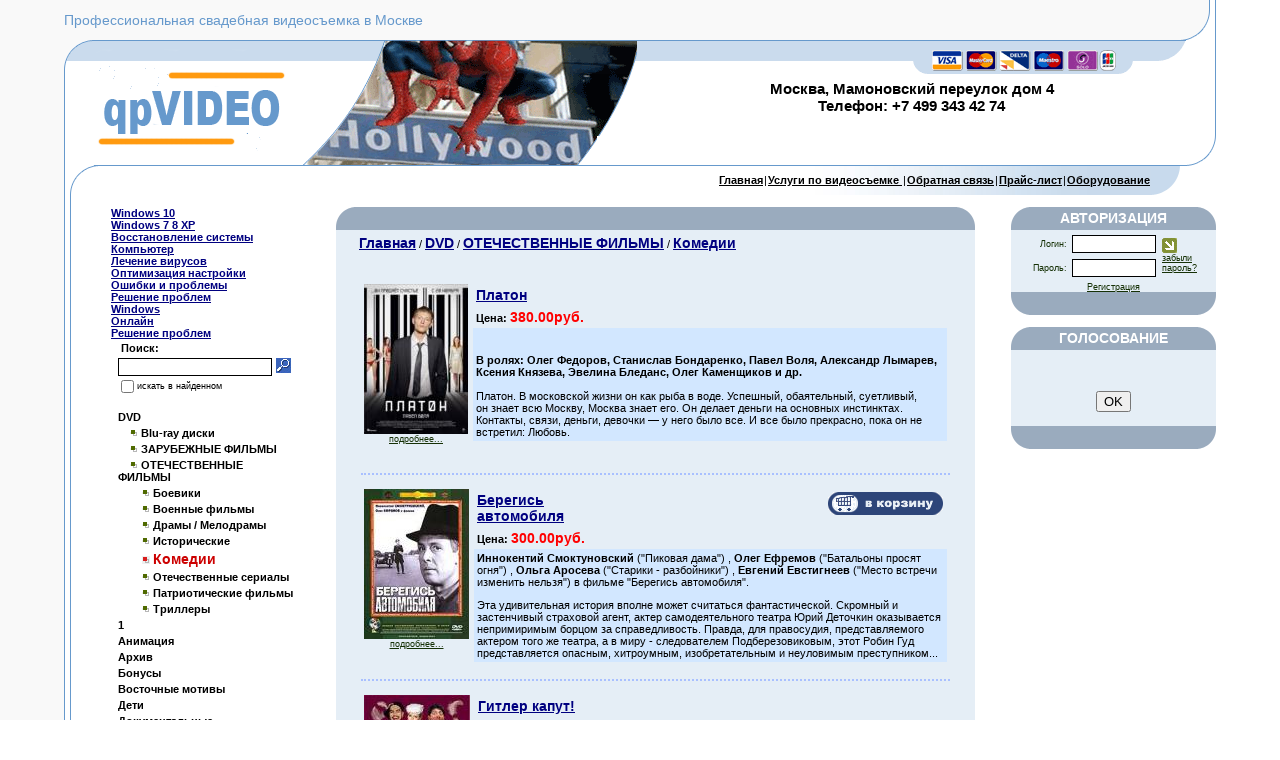

--- FILE ---
content_type: text/html; charset=windows-1251
request_url: http://prorezak.ru/index.php?categoryID=6922
body_size: 11477
content:
<html>

<head>

<link rel=STYLESHEET href="qpvideo.css" type="text/css">
<link rel="shortcut icon" href="/favicon.ico" type="image/x-icon">
<meta name="yandex-verification" content="35663dc446b10b6c" />
<meta http-equiv="Content-Type" content="text/html; charset=windows-1251">
<title>Комедии - Профессиональная свадебная видеосъемка в Москве</title>





</head>

<body marginwidth=0 marginheight=0 leftmargin=0 topmargin=0>


<table width="100%"  border="0" cellspacing="0" cellpadding="0">
  <tr>
    <td width="5%" background="/images/qpvideo/bg1.gif">&nbsp;</td>
    <td width="90%"><div align="center">
      <table width="100%"  border="0" cellspacing="0" cellpadding="0">
        <tr>
          <td height="40"><table width="100%" height="40"  border="0" cellpadding="0" cellspacing="0">
            <tr>
              <td background="/images/qpvideo/bg1.gif" class="faq_blue">Профессиональная свадебная видеосъемка в Москве</td>
              <td width="35"><img src="/images/qpvideo/1.gif" width="35" height="40"></td>
            </tr>
          </table></td>
        </tr>
        <tr>
          <td height="126"><table width="100%" height="126"  border="0" cellpadding="0" cellspacing="0">
            <tr>
              <td width="30"><img src="/images/qpvideo/2.gif" width="30" height="126"></td>
              <td width="203" background="/images/qpvideo/bg5.gif"><img src="/images/qpvideo/logo.gif"></td>
              <td background="/images/qpvideo/bg5.gif"><table width="100%"  border="0" cellspacing="0" cellpadding="0">
                <tr>
                  <td height="34"><table width="100%" height="34"  border="0" cellpadding="0" cellspacing="0">
                    <tr>
                      <td width="340"><img src="/images/qpvideo/img1.gif" width="340" height="34"></td>
                      <td>&nbsp;</td>
                      <td width="305"><img src="/images/qpvideo/img4.gif" width="305" height="34"></td>
                    </tr>
                  </table></td>
                </tr>
                <tr>
                  <td height="62"><table width="100%" height="62"  border="0" cellpadding="0" cellspacing="0">
                    <tr>
                      <td width="340"><img src="/images/qpvideo/img2.gif" width="340" height="62"></td>
                      <td><div align="center"> 
                       <h3><strong>Москва, Мамоновский переулок дом 4<br>Телефон: +7 499 343 42 74</strong></h3>
                      </div></td>
                    </tr>
                  </table></td>
                </tr>
                <tr>
                  <td height="30"><table width="100%" height="30"  border="0" cellpadding="0" cellspacing="0">
                    <tr>
                      <td width="300"><img src="/images/qpvideo/img3.gif" width="300" height="30"></td>
                      <td>&nbsp;</td>
                    </tr>
                  </table></td>
                </tr>
              </table></td>
              <td width="30"><img src="/images/qpvideo/3.gif" width="30" height="126"></td>
            </tr>
          </table></td>
        </tr>
        <tr>
          <td height="29"><table width="100%" height="29"  border="0" cellpadding="0" cellspacing="0">
            <tr>
              <td width="34"><img src="/images/qpvideo/4.gif" width="34" height="29"></td>
              <td>&nbsp;</td>
              <td width="600" background="/images/qpvideo/bg2.jpg"><div align="right"><a class=cart href="index.php">Главная</a>|<a href="index.php?show_aux_page=1"class=cart  >Услуги по видеосъемке </a>|<a href="index.php?feedback=yes" class=cart>Обратная связь</a>|<a href="index.php?show_price=yes" class=cart>Прайс-лист</a>|<a href="index.php?show_aux_page=2"class=cart>Оборудование</a></div></td>
              <td width="30"><img src="/images/qpvideo/9.gif" width="30" height="29"></td>
              <td width="35"></td>
            </tr>
          </table></td>
        </tr>
        <tr>
          <td><table width="100%"  border="0" cellspacing="0" cellpadding="0">
            <tr>
              <td width="7" background="/images/qpvideo/bg3.gif">&nbsp;</td>
              <td><div align="center">
                <table width="100%"  border="0" cellspacing="0" cellpadding="0">
                  <tr>
                    <td width="40">&nbsp;</td>
                    <td width="170" valign="top"><div align="left">
                      <p>
<script type="text/javascript">
<!--
var _acic={dataProvider:10};(function(){var e=document.createElement("script");e.type="text/javascript";e.async=true;e.src="https://www.acint.net/aci.js";var t=document.getElementsByTagName("script")[0];t.parentNode.insertBefore(e,t)})()
//-->
</script><br><a href="http://prorezak.ru/blog/category/windows-10/">Windows 10</a><br>
<a href="http://prorezak.ru/blog/category/windows-7-8-xp/">Windows 7 8 XP</a><br>
<a href="http://prorezak.ru/blog/category/vosstanovlenie-sistemy/">Восстановление системы</a><br>
<a href="http://prorezak.ru/blog/category/kompjuter/">Компьютер</a><br>
<a href="http://prorezak.ru/blog/category/lechenie-virusov/">Лечение вирусов</a><br>
<a href="http://prorezak.ru/blog/category/optimizatsiya-nastrojki/">Оптимизация настройки</a><br>
<a href="http://prorezak.ru/blog/category/oshibki-problemy/">Ошибки и проблемы</a><br>
<a href="http://prorezak.ru/blog/category/reshenie-problem/">Решение проблем</a><br>
<a href="http://prorezak.ru/blog/category/windows/">Windows</a><br>
<a href="http://prorezak.ru/blog/category/onlajn/">Онлайн</a><br>
<a href="http://prorezak.ru/blog/category/reshenie-problem/">Решение проблем</a><br>
                          
<table cellspacing="0" cellpadding="0" border="0">

	<form action="index.php" method=get>


	

	<tr>

		<td rowspan="3">&nbsp;&nbsp;</td>

		<td colspan="2">

		<table>
		<tr><td><font class="cart"><B>Поиск:</B></font></td>
		<td>&nbsp;</td>
		</tr>
		</table>

		</td>
	</tr>

	<tr>
		<td>
			<input type="text" name="searchstring" size="20" class="login"
				value="">
		</td>
		<td>
			<nobr>&nbsp;<input type="image" border=0 src="images/search_button.gif">&nbsp;&nbsp;&nbsp;</nobr>
		</td>
	</tr>

		<!--
				-->

	<tr>
		<td colspan=3>

			<table cellspacing="0" cellpadding="0" border="0">
			<tr>
			<td><input type="checkbox" name="inside" 
				></td>
			<td><font class="lightsmall">
						искать в найденном
					</font></td>
			</tr>
			</table>

		</td>
	</tr>

	</form>

</table>
<br>

                          
<table width="100%">


	
	
	<tr>
	
	<td valign="top"></td>

	<td>

		
		
  								<a href="index.php?categoryID=6904" 
				
					<font class="faq-norm"> 
				 DVD</a>
			<br>
  		
	</td></tr>

	
	
	<tr>
	
	<td valign="top"></td>

	<td>

					&nbsp;&nbsp;&nbsp;
		
		<img src="images/point.gif" width="8" height="8">
  								<a href="index.php?categoryID=6905" 
				
					<font class="faq-norm"> 
				Blu-ray диски</a>
			<br>
  		
	</td></tr>

	
	
	<tr>
	
	<td valign="top"></td>

	<td>

					&nbsp;&nbsp;&nbsp;
		
		<img src="images/point.gif" width="8" height="8">
  								<a href="index.php?categoryID=6906" 
				
					<font class="faq-norm"> 
				ЗАРУБЕЖНЫЕ ФИЛЬМЫ</a>
			<br>
  		
	</td></tr>

	
	
	<tr>
	
	<td valign="top"></td>

	<td>

					&nbsp;&nbsp;&nbsp;
		
		<img src="images/point.gif" width="8" height="8">
  								<a href="index.php?categoryID=6915" 
				
					<font class="faq-norm"> 
				ОТЕЧЕСТВЕННЫЕ ФИЛЬМЫ</a>
			<br>
  		
	</td></tr>

	
	
	<tr>
	
	<td valign="top"></td>

	<td>

					&nbsp;&nbsp;&nbsp;
					&nbsp;&nbsp;&nbsp;
		
		<img src="images/point.gif" width="8" height="8">
  								<a href="index.php?categoryID=6916" 
				
					<font class="faq-norm"> 
				Боевики</a>
			<br>
  		
	</td></tr>

	
	
	<tr>
	
	<td valign="top"></td>

	<td>

					&nbsp;&nbsp;&nbsp;
					&nbsp;&nbsp;&nbsp;
		
		<img src="images/point.gif" width="8" height="8">
  								<a href="index.php?categoryID=6917" 
				
					<font class="faq-norm"> 
				Военные фильмы</a>
			<br>
  		
	</td></tr>

	
	
	<tr>
	
	<td valign="top"></td>

	<td>

					&nbsp;&nbsp;&nbsp;
					&nbsp;&nbsp;&nbsp;
		
		<img src="images/point.gif" width="8" height="8">
  								<a href="index.php?categoryID=6918" 
				
					<font class="faq-norm"> 
				Драмы / Мелодрамы</a>
			<br>
  		
	</td></tr>

	
	
	<tr>
	
	<td valign="top"></td>

	<td>

					&nbsp;&nbsp;&nbsp;
					&nbsp;&nbsp;&nbsp;
		
		<img src="images/point.gif" width="8" height="8">
  								<a href="index.php?categoryID=6920" 
				
					<font class="faq-norm"> 
				Исторические</a>
			<br>
  		
	</td></tr>

	
	
	<tr>
	
	<td valign="top"></td>

	<td>

					&nbsp;&nbsp;&nbsp;
					&nbsp;&nbsp;&nbsp;
		
		<img src="images/point_v.gif" width="8" height="8">
  								<b>
				<font class="faq">Комедии
				</font>
			</b>
			<br>

  		
	</td></tr>

	
	
	<tr>
	
	<td valign="top"></td>

	<td>

					&nbsp;&nbsp;&nbsp;
					&nbsp;&nbsp;&nbsp;
		
		<img src="images/point.gif" width="8" height="8">
  								<a href="index.php?categoryID=6923" 
				
					<font class="faq-norm"> 
				Отечественные сериалы</a>
			<br>
  		
	</td></tr>

	
	
	<tr>
	
	<td valign="top"></td>

	<td>

					&nbsp;&nbsp;&nbsp;
					&nbsp;&nbsp;&nbsp;
		
		<img src="images/point.gif" width="8" height="8">
  								<a href="index.php?categoryID=6919" 
				
					<font class="faq-norm"> 
				Патриотические фильмы</a>
			<br>
  		
	</td></tr>

	
	
	<tr>
	
	<td valign="top"></td>

	<td>

					&nbsp;&nbsp;&nbsp;
					&nbsp;&nbsp;&nbsp;
		
		<img src="images/point.gif" width="8" height="8">
  								<a href="index.php?categoryID=6921" 
				
					<font class="faq-norm"> 
				Триллеры</a>
			<br>
  		
	</td></tr>

	
	
	<tr>
	
	<td valign="top"></td>

	<td>

		
		
  								<a href="index.php?categoryID=6938" 
				
					<font class="faq-norm"> 
				1</a>
			<br>
  		
	</td></tr>

	
	
	<tr>
	
	<td valign="top"></td>

	<td>

		
		
  								<a href="index.php?categoryID=6924" 
				
					<font class="faq-norm"> 
				Анимация</a>
			<br>
  		
	</td></tr>

	
	
	<tr>
	
	<td valign="top"></td>

	<td>

		
		
  								<a href="index.php?categoryID=6898" 
				
					<font class="faq-norm"> 
				Архив </a>
			<br>
  		
	</td></tr>

	
	
	<tr>
	
	<td valign="top"></td>

	<td>

		
		
  								<a href="index.php?categoryID=6899" 
				
					<font class="faq-norm"> 
				Бонусы</a>
			<br>
  		
	</td></tr>

	
	
	<tr>
	
	<td valign="top"></td>

	<td>

		
		
  								<a href="index.php?categoryID=6903" 
				
					<font class="faq-norm"> 
				Восточные мотивы</a>
			<br>
  		
	</td></tr>

	
	
	<tr>
	
	<td valign="top"></td>

	<td>

		
		
  								<a href="index.php?categoryID=6926" 
				
					<font class="faq-norm"> 
				Дети </a>
			<br>
  		
	</td></tr>

	
	
	<tr>
	
	<td valign="top"></td>

	<td>

		
		
  								<a href="index.php?categoryID=6925" 
				
					<font class="faq-norm"> 
				Документальные</a>
			<br>
  		
	</td></tr>

	
	
	<tr>
	
	<td valign="top"></td>

	<td>

		
		
  								<a href="index.php?categoryID=6901" 
				
					<font class="faq-norm"> 
				Используемый софт</a>
			<br>
  		
	</td></tr>

	
	
	<tr>
	
	<td valign="top"></td>

	<td>

		
		
  								<a href="index.php?categoryID=6927" 
				
					<font class="faq-norm"> 
				Компьютерная обработка</a>
			<br>
  		
	</td></tr>

	
	
	<tr>
	
	<td valign="top"></td>

	<td>

		
		
  								<a href="index.php?categoryID=6936" 
				
					<font class="faq-norm"> 
				Мультипликация </a>
			<br>
  		
	</td></tr>

	
	
	<tr>
	
	<td valign="top"></td>

	<td>

		
		
  								<a href="index.php?categoryID=6902" 
				
					<font class="faq-norm"> 
				На флешке</a>
			<br>
  		
	</td></tr>

	
	
	<tr>
	
	<td valign="top"></td>

	<td>

		
		
  								<a href="index.php?categoryID=6940" 
				
					<font class="faq-norm"> 
				Обзоры</a>
			<br>
  		
	</td></tr>

	
	
	<tr>
	
	<td valign="top"></td>

	<td>

		
		
  								<a href="index.php?categoryID=6937" 
				
					<font class="faq-norm"> 
				Оборудование офиса</a>
			<br>
  		
	</td></tr>

	
	
	<tr>
	
	<td valign="top"></td>

	<td>

		
		
  								<a href="index.php?categoryID=6939" 
				
					<font class="faq-norm"> 
				Статьи</a>
			<br>
  		
	</td></tr>

	
	
	<tr>
	
	<td valign="top"></td>

	<td>

		
		
  								<a href="index.php?categoryID=6900" 
				
					<font class="faq-norm"> 
				Фильмы производителей</a>
			<br>
  		
	</td></tr>

	
</table><br>

                          <br>
НОВОСТИ<br>
  
<table width=100%>

<form action="index.php" name="subscription_form" method=post>

		<tr>
		<td>
			<b>13.08.2013</b>
		</td>
	</tr>
	<tr>
		<td>
			<font class="standard">Трогательные минуты волнения, улыбки, слезы, радость, смех … » Все это есть лишь часть проявления внутреннего Мира эмоций человека во время Свадьбы. Хочется петь, жить, танцевать … радоваться за Молодоженов, и в ходе всего этого возникает вопрос: «А как же Все это сохранить?».</font>
			<br><br>
		</td>
	</tr>
		<tr>
		<td>
			<b>06.05.2013</b>
		</td>
	</tr>
	<tr>
		<td>
			<font class="standard">Хотите организовать шумный праздник на большое количество персон? Есть повод хорошо погулять и вспоминать потом долго с друзьями? Для того, чтобы не забыть забавные детали, часто смотреть на дорогих людей, сохранить любимых людей молодыми и красивыми, вам поможет видеосъёмка Москва. Праздник по любому поводу станет веселее, если потом просматривать видео с него всем вместе. Особенно важно запечатлеть самые главные моменты в жизни. Это крупные юбилеи, корпоративные мероприятия, и особенно свадьба.</font>
			<br><br>
		</td>
	</tr>
	

		<tr>
		<td>
			<a href='index.php?news=yes'>
				<b>
					Все новости...
				</b>
			</a>
		</td>
	</tr>
	
	<tr>
		<td align=center>

		 
			
			<p>			Подписаться на новости:
			<br>
			<input type=text name=email value="Email" class=ss size=15><br>
			<input type=submit value="OK">
			<input type=hidden name=subscribe value="yes">

						
			 
				<input type=hidden name=categoryID value="6922"> 
			
				</td>
	</tr>

</form>

</table><!--REQUEST_URI=/index.php?categoryID=6922-->

<!--
L 0.4.3
REMOTE_ADDR=18.118.17.230
request_uri=/index.php?categoryID=6922
charset=DEFAULT
is_static=
multi_site=
file change date=24.01.2026 05:14:53
lc_file_size=1111
lc_links_count=0
left_links_count=0
n=
--><script async="async" src="https://w.uptolike.com/widgets/v1/zp.js?pid=lf03cc7e4051ba2e249c7af498e960ddaa692f2566" type="text/javascript"></script>  </p>
                      <p>&nbsp;</p>
                    </div></td>
                    <td valign="top"><div align="center"><br>

                        <table width="90%"  border="0" cellspacing="0" cellpadding="0">
                          <tr>
                            <td width="18" height="23"><img src="/images/qpvideo/t1.gif" width="18" height="23"></td>
                            <td height="23" bgcolor="9aabbe"><div align="center"></div></td>
                            <td width="18" height="23"><img src="/images/qpvideo/t3.gif" width="18" height="23"></td>
                          </tr>
                          <tr bgcolor="e5eef6">
                            <td width="18"></td>
                            <td><div align="center">
<p>

<table cellpadding="3" border="0" width="100%">
  <tr>

<td width="75%" valign="top">
			<a href="index.php" class="cat">Главная</a>
																			/ <a class="cat" href="index.php?categoryID=6904"> DVD</a>
																/ <a class="cat" href="index.php?categoryID=6915">ОТЕЧЕСТВЕННЫЕ ФИЛЬМЫ</a>
																/ <a class="cat" href="index.php?categoryID=6922">Комедии</a>
							</td>


		<td align=right width=25% rowspan="2" valign="top">
			
		</td>


</tr>

<tr>
<td valign="top" width="75%">
		

	<p>
		</td>

</tr>

<tr>

<td colspan="2" width="75%">

<!-- products list :: start -->


<center></center>


<center></center>
<br>

<center></center>
	

	

	<script language='JavaScript'>

	function _formatPrice( _price )
	{	
				
		_pointIndex = -1;	
		for( i=0; i< _price.length; i++ )
			if ( _price.charAt(i) == '.' )
			{
				_pointIndex = i;
				break;
			}

		if (  _pointIndex == -1 )
			_price = _price + ".00";
		else if (  _price.length-1 - _pointIndex == 1  )
			_price = _price + "0";

		_res = "";

		i=0;
		for( i=_price.length-1; i >= 0; i-- )
		{
			if ( _price.charAt(i) == '.' )
				break;
			else
				_res = _price.charAt(i) + _res;
		}

		_res = "." + _res;

		i--;
		_digitCounter = 0;
		for( ; i>=0; i-- )
		{
			_digitCounter ++;
			_res = _price.charAt(i) + _res;
			if ( _digitCounter == 3 && i != 0 )
			{
				_res = "," + _res;
				_digitCounter = 0;
			}
					
		}

		return _res;						
				
	}
	
	</script>

	


 <table cellpadding=0 border=0 width=100%>
  
	<tr>


	<td valign=top width="100%" format="%d">
		


<table width=100% border=0 cellspacing=1 cellpadding=2>
<tr>
<td width="100" align=center valign=top>

			<a class="olive" href="index.php?productID=68693">
			<img src="products_pictures/platon_thm.jpg" 
				alt=" 	 Платон" 
				border=0><br>
			подробнее...
		</a><br><br>
	
		</td>

<td valign=top width="*">

	<table width=100% border="0" cellpadding=3 cellspacing=0>
		<tr>
			<td valign="top" width="30%">
				<table border=0 cellpadding=0 cellspacing=0>
					<tr>
						<td valign="top">
							<p><a class="cat" href="index.php?productID=68693"> 	 Платон</a>
							
													</td>
					</tr>
				</table>
			</td>

			<form action="index.php?categoryID=6922&prdID=68693" method=post
						name="HiddenFieldsForm_68693" >
			<td align=right valign=top width="70%"> 				

				
						
														&nbsp;
							
										
																																																				</td>
			</form>
		</tr>
		<tr>
			<td colspan=2>
			
														
				<b>Цена: 
				<font class=cat color=red>
				   380.00руб.				</font>
				</b>

												 
			</td>
		</tr>

		 


		<form action="index.php?productID=68693" method=post 
			name="MainForm1_68693">

		
									<!--<tr bgcolor="#D2E7FF">
					<td>
						Звуковые дорожки (Русский):
					</td>
					<td>
						<b>Русский Dolby Digital 5.1</b>
					</td>
				</tr>-->
												<!--<tr bgcolor="white">
					<td>
						Продолжительность фильма (Русский):
					</td>
					<td>
						<b>97 мин.</b>
					</td>
				</tr>-->
												<!--<tr bgcolor="#D2E7FF">
					<td>
						Страна производитель (Русский):
					</td>
					<td>
						<b>Россия 2008</b>
					</td>
				</tr>-->
												<!--<tr bgcolor="white">
					<td>
						Формат (Русский):
					</td>
					<td>
						<b>DVD (PAL)</b>
					</td>
				</tr>-->
					
		</form>

		
				<tr>
			<td colspan=2 bgcolor="#D2E7FF">
				<P><FONT color=#ff0000><I><B></B></I></FONT>&nbsp;</P><B>В ролях:</B> <SPAN style="FONT-WEIGHT: bold">Олег Федоров</SPAN><SPAN style="FONT-WEIGHT: bold">, </SPAN><SPAN style="FONT-WEIGHT: bold">Станислав Бондаренко</SPAN><SPAN style="FONT-WEIGHT: bold">, </SPAN><SPAN style="FONT-WEIGHT: bold">Павел Воля</SPAN><SPAN style="FONT-WEIGHT: bold">, </SPAN><SPAN style="FONT-WEIGHT: bold">Александр Лымарев</SPAN><SPAN style="FONT-WEIGHT: bold">, </SPAN><SPAN style="FONT-WEIGHT: bold">Ксения Князева</SPAN><SPAN style="FONT-WEIGHT: bold">, </SPAN><SPAN style="FONT-WEIGHT: bold">Эвелина Бледанс</SPAN><SPAN style="FONT-WEIGHT: bold">, </SPAN><SPAN style="FONT-WEIGHT: bold">Олег Каменщиков</SPAN><SPAN style="FONT-WEIGHT: bold"> и др. </SPAN><BR><BR>Платон. В&nbsp;московской жизни он&nbsp;как рыба в&nbsp;воде. Успешный, обаятельный, суетливый, он&nbsp;знает всю&nbsp;Москву, Москва знает его. Он&nbsp;делает деньги на&nbsp;основных инстинктах. Контакты, связи, деньги, девочки&nbsp;— у&nbsp;него было все. И&nbsp;все было прекрасно, пока он&nbsp;не встретил: Любовь.
			</td>
		</tr>
		

	</table>



	
</td>
</tr>
</table>
	</td>
	</tr>  
	<tr>


	<td valign=top width="100%" format="%d">
	<p class="pageSeparator">&nbsp;</p>	


<table width=100% border=0 cellspacing=1 cellpadding=2>
<tr>
<td width="100" align=center valign=top>

			<a class="olive" href="index.php?productID=68694">
			<img src="products_pictures/beregis_big_thm.jpg" 
				alt="Берегись автомобиля" 
				border=0><br>
			подробнее...
		</a><br><br>
	
		</td>

<td valign=top width="*">

	<table width=100% border="0" cellpadding=3 cellspacing=0>
		<tr>
			<td valign="top" width="30%">
				<table border=0 cellpadding=0 cellspacing=0>
					<tr>
						<td valign="top">
							<p><a class="cat" href="index.php?productID=68694">Берегись автомобиля</a>
							
													</td>
					</tr>
				</table>
			</td>

			<form action="index.php?categoryID=6922&prdID=68694" method=post
						name="HiddenFieldsForm_68694" >
			<td align=right valign=top width="70%"> 				

				
						
														<a href="javascript:open_window('cart.php?addproduct=68694',400,300);"><img border=0 src="images/cart_navy.gif" 
									alt="добавить в корзину"></a>

							
										
																																																				</td>
			</form>
		</tr>
		<tr>
			<td colspan=2>
			
														
				<b>Цена: 
				<font class=cat color=red>
				   300.00руб.				</font>
				</b>

												 
			</td>
		</tr>

		 


		<form action="index.php?productID=68694" method=post 
			name="MainForm1_68694">

		
									<!--<tr bgcolor="#D2E7FF">
					<td>
						Звуковые дорожки (Русский):
					</td>
					<td>
						<b>Русский Dolby Digital 5.1.       Русский Dolby Digital 1.0 Mono</b>
					</td>
				</tr>-->
												<!--<tr bgcolor="white">
					<td>
						Продолжительность фильма (Русский):
					</td>
					<td>
						<b>89 мин.</b>
					</td>
				</tr>-->
												<!--<tr bgcolor="#D2E7FF">
					<td>
						Страна производитель (Русский):
					</td>
					<td>
						<b>СССР 1966</b>
					</td>
				</tr>-->
												<!--<tr bgcolor="white">
					<td>
						Формат (Русский):
					</td>
					<td>
						<b>DVD (PAL)</b>
					</td>
				</tr>-->
					
		</form>

		
				<tr>
			<td colspan=2 bgcolor="#D2E7FF">
				<P><B>Иннокентий Смоктуновский</B> ("Пиковая дама") , <B>Олег Ефремов</B>  ("Батальоны просят огня") , <B>Ольга Аросева</B> ("Старики - разбойники") , <B> Евгений Евстигнеев</B> ("Место встречи изменить нельзя") в фильме "Берегись  автомобиля".</P> <P>Эта удивительная история вполне может считаться фантастической. Скромный и застенчивый страховой агент, актер самодеятельного театра Юрий Деточкин оказывается непримиримым борцом за справедливость. Правда, для правосудия, представляемого актером того же театра, а в миру - следователем Подберезовиковым, этот Робин Гуд представляется опасным, хитроумным, изобретательным и неуловимым преступником...
			</td>
		</tr>
		

	</table>



	
</td>
</tr>
</table>
	</td>
	</tr>  
	<tr>


	<td valign=top width="100%" format="%d">
	<p class="pageSeparator">&nbsp;</p>	


<table width=100% border=0 cellspacing=1 cellpadding=2>
<tr>
<td width="100" align=center valign=top>

			<a class="olive" href="index.php?productID=68695">
			<img src="products_pictures/kaput_big_thm.jpg" 
				alt="Гитлер капут!" 
				border=0><br>
			подробнее...
		</a><br><br>
	
		</td>

<td valign=top width="*">

	<table width=100% border="0" cellpadding=3 cellspacing=0>
		<tr>
			<td valign="top" width="30%">
				<table border=0 cellpadding=0 cellspacing=0>
					<tr>
						<td valign="top">
							<p><a class="cat" href="index.php?productID=68695">Гитлер капут!</a>
							
													</td>
					</tr>
				</table>
			</td>

			<form action="index.php?categoryID=6922&prdID=68695" method=post
						name="HiddenFieldsForm_68695" >
			<td align=right valign=top width="70%"> 				

				
						
														&nbsp;
							
										
																																																															</td>
			</form>
		</tr>
		<tr>
			<td colspan=2>
			
														
				<b>Цена: 
				<font class=cat color=red>
				   150.00руб.				</font>
				</b>

												 
			</td>
		</tr>

		 


		<form action="index.php?productID=68695" method=post 
			name="MainForm1_68695">

		
									<!--<tr bgcolor="#D2E7FF">
					<td>
						Звуковые дорожки (Русский):
					</td>
					<td>
						<b>Русский Dolby Digital 5.1      Русский Dolby Digital 2.0</b>
					</td>
				</tr>-->
												<!--<tr bgcolor="white">
					<td>
						Продолжительность фильма (Русский):
					</td>
					<td>
						<b>112 мин.</b>
					</td>
				</tr>-->
												<!--<tr bgcolor="#D2E7FF">
					<td>
						Страна производитель (Русский):
					</td>
					<td>
						<b>Россия 2008</b>
					</td>
				</tr>-->
												<!--<tr bgcolor="white">
					<td>
						Субтитры (Русский):
					</td>
					<td>
						<b>Русский</b>
					</td>
				</tr>-->
												<!--<tr bgcolor="#D2E7FF">
					<td>
						Формат (Русский):
					</td>
					<td>
						<b>DVD (PAL)</b>
					</td>
				</tr>-->
					
		</form>

		
				<tr>
			<td colspan=2 bgcolor="#D2E7FF">
				<font color="#ff0000"><b><span class="nowrap"><br><br></span></b></font><b>Павел Деревянко </b> ("Взять Тарантину"), <b> Юрий Гальцев </b> ("Все золото мира"), <b> Юрий Стоянов </b> ("Двенадцать"), <b> Михаил Крылов</b>  ("Иное"), <b> Ксения Собчак </b> ("Бешеная") в комедии  <b> Марюса Бальчюнаса "Гитлер капут!"<br><br></b>Русский супер-агент&nbsp;— строго засекреченный шпион Шура Осечкин, он&nbsp;же штандартенфюрер СС&nbsp;Олаф Шуренберг, самоотверженно и&nbsp;нахально ведет подрывную деятельность в&nbsp;ставке Гитлера. Войне скоро конец, и&nbsp;это уже&nbsp;понятно всем, кроме фанатичного фюрера и&nbsp;подозрительного Мюллера. Простые труженики Рейха давно махнули на&nbsp;все рукой, пустились в&nbsp;отрыв и&nbsp;бесшабашно тусуются по&nbsp;клубам. Шуренберг скучает по&nbsp;дому и&nbsp;выращивает помидоры в&nbsp;тайной теплице возле своего дома на&nbsp;007-Штрассе.<br>
			</td>
		</tr>
		

	</table>



	
</td>
</tr>
</table>
	</td>
	</tr>  
	<tr>


	<td valign=top width="100%" format="%d">
	<p class="pageSeparator">&nbsp;</p>	


<table width=100% border=0 cellspacing=1 cellpadding=2>
<tr>
<td width="100" align=center valign=top>

			<a class="olive" href="index.php?productID=68696">
			<img src="products_pictures/devchata_big_thm.jpg" 
				alt="Девчата" 
				border=0><br>
			подробнее...
		</a><br><br>
	
		</td>

<td valign=top width="*">

	<table width=100% border="0" cellpadding=3 cellspacing=0>
		<tr>
			<td valign="top" width="30%">
				<table border=0 cellpadding=0 cellspacing=0>
					<tr>
						<td valign="top">
							<p><a class="cat" href="index.php?productID=68696">Девчата</a>
							
													</td>
					</tr>
				</table>
			</td>

			<form action="index.php?categoryID=6922&prdID=68696" method=post
						name="HiddenFieldsForm_68696" >
			<td align=right valign=top width="70%"> 				

				
						
														&nbsp;
							
										
																																																				</td>
			</form>
		</tr>
		<tr>
			<td colspan=2>
			
														
				<b>Цена: 
				<font class=cat color=red>
				   300.00руб.				</font>
				</b>

												 
			</td>
		</tr>

		 


		<form action="index.php?productID=68696" method=post 
			name="MainForm1_68696">

		
									<!--<tr bgcolor="#D2E7FF">
					<td>
						Звуковые дорожки (Русский):
					</td>
					<td>
						<b>Русский Dolby Digital 5.1.       Русский Dolby Digital 1.0 Mono</b>
					</td>
				</tr>-->
												<!--<tr bgcolor="white">
					<td>
						Продолжительность фильма (Русский):
					</td>
					<td>
						<b>93 мин.</b>
					</td>
				</tr>-->
												<!--<tr bgcolor="#D2E7FF">
					<td>
						Страна производитель (Русский):
					</td>
					<td>
						<b>СССР 1961</b>
					</td>
				</tr>-->
												<!--<tr bgcolor="white">
					<td>
						Формат (Русский):
					</td>
					<td>
						<b>DVD (PAL)</b>
					</td>
				</tr>-->
					
		</form>

		
				<tr>
			<td colspan=2 bgcolor="#D2E7FF">
				<P><B>Надежда Румянцева</B> ("Королева бензоколонки"), <B>Николай Рыбников</B>  ("Млечный путь"), <B>Светлана Дружинина</B> ("Дело было в Пенькове") , <B>Михаил  Пуговкин</B> ("Девушка с гитарой") в фильме "Девчата".</P> <P>В отдаленный северный городок приехала Тося Кислицына, которую в тот же день приняли на работу в качестве поварихи. И в этот же день она повстречала красавца Илью, который нравился почти всем женщинам. Знакомство начинается с ссоры, но позже перерастает в любовную историю.
			</td>
		</tr>
		

	</table>



	
</td>
</tr>
</table>
	</td>
	</tr>  
	<tr>


	<td valign=top width="100%" format="%d">
	<p class="pageSeparator">&nbsp;</p>	


<table width=100% border=0 cellspacing=1 cellpadding=2>
<tr>
<td width="100" align=center valign=top>

			<a class="olive" href="index.php?productID=68690">
			<img src="products_pictures/perep_thm.jpg" 
				alt="Максим Перепелица" 
				border=0><br>
			подробнее...
		</a><br><br>
	
		</td>

<td valign=top width="*">

	<table width=100% border="0" cellpadding=3 cellspacing=0>
		<tr>
			<td valign="top" width="30%">
				<table border=0 cellpadding=0 cellspacing=0>
					<tr>
						<td valign="top">
							<p><a class="cat" href="index.php?productID=68690">Максим Перепелица</a>
							
													</td>
					</tr>
				</table>
			</td>

			<form action="index.php?categoryID=6922&prdID=68690" method=post
						name="HiddenFieldsForm_68690" >
			<td align=right valign=top width="70%"> 				

				
						
														&nbsp;
							
										
																																																				</td>
			</form>
		</tr>
		<tr>
			<td colspan=2>
			
														
				<b>Цена: 
				<font class=cat color=red>
				   130.00руб.				</font>
				</b>

												 
			</td>
		</tr>

		 


		<form action="index.php?productID=68690" method=post 
			name="MainForm1_68690">

		
									<!--<tr bgcolor="#D2E7FF">
					<td>
						Звуковые дорожки (Русский):
					</td>
					<td>
						<b> Русский Dolby Digital 2.0</b>
					</td>
				</tr>-->
												<!--<tr bgcolor="white">
					<td>
						Продолжительность фильма (Русский):
					</td>
					<td>
						<b>94 мин.</b>
					</td>
				</tr>-->
												<!--<tr bgcolor="#D2E7FF">
					<td>
						Страна производитель (Русский):
					</td>
					<td>
						<b>Россия 1995</b>
					</td>
				</tr>-->
												<!--<tr bgcolor="white">
					<td>
						Формат (Русский):
					</td>
					<td>
						<b>DVD (PAL) (Региональное  издание)</b>
					</td>
				</tr>-->
					
		</form>

		
				<tr>
			<td colspan=2 bgcolor="#D2E7FF">
				<P><FONT color=#ff0000><I><B></B></I></FONT>&nbsp;</P><BR><B>Леонид Быков</B> ("Зайчик"), <B>Георгий Вицин </B>("Весенняя сказка") в комедии <B>Анатолия Граника "Максим Перепелица"</B>.<BR><BR>Веселая комедия об озорном, непутевом, но добром и отзывчивом солдате-новобранце Максиме, у которого все получается "не как у людей".
			</td>
		</tr>
		

	</table>



	
</td>
</tr>
</table>
	</td>
	</tr>  
	<tr>


	<td valign=top width="100%" format="%d">
	<p class="pageSeparator">&nbsp;</p>	


<table width=100% border=0 cellspacing=1 cellpadding=2>
<tr>
<td width="100" align=center valign=top>

			<a class="olive" href="index.php?productID=68691">
			<img src="products_pictures/chukotka_thm.jpg" 
				alt="Начальник Чукотки" 
				border=0><br>
			подробнее...
		</a><br><br>
	
		</td>

<td valign=top width="*">

	<table width=100% border="0" cellpadding=3 cellspacing=0>
		<tr>
			<td valign="top" width="30%">
				<table border=0 cellpadding=0 cellspacing=0>
					<tr>
						<td valign="top">
							<p><a class="cat" href="index.php?productID=68691">Начальник Чукотки</a>
							
													</td>
					</tr>
				</table>
			</td>

			<form action="index.php?categoryID=6922&prdID=68691" method=post
						name="HiddenFieldsForm_68691" >
			<td align=right valign=top width="70%"> 				

				
						
														&nbsp;
							
										
																																																				</td>
			</form>
		</tr>
		<tr>
			<td colspan=2>
			
														
				<b>Цена: 
				<font class=cat color=red>
				   130.00руб.				</font>
				</b>

												 
			</td>
		</tr>

		 


		<form action="index.php?productID=68691" method=post 
			name="MainForm1_68691">

		
									<!--<tr bgcolor="#D2E7FF">
					<td>
						Звуковые дорожки (Русский):
					</td>
					<td>
						<b>Русский Mono</b>
					</td>
				</tr>-->
												<!--<tr bgcolor="white">
					<td>
						Продолжительность фильма (Русский):
					</td>
					<td>
						<b>86 мин.</b>
					</td>
				</tr>-->
												<!--<tr bgcolor="#D2E7FF">
					<td>
						Страна производитель (Русский):
					</td>
					<td>
						<b>СССР 1966</b>
					</td>
				</tr>-->
												<!--<tr bgcolor="white">
					<td>
						Формат (Русский):
					</td>
					<td>
						<b>DVD (PAL) (Региональное  издание)</b>
					</td>
				</tr>-->
					
		</form>

		
				<tr>
			<td colspan=2 bgcolor="#D2E7FF">
				<P><BR><B>Михаил Кононов</B> ("Финист - ясный сокол", "Большая перемена"), <B>Алексей Грибов</B> ("Свадьба", "Верные друзья") в фильме <B>Виталия Мельникова</B> - <B>"Начальник Чукотки"</B>.<BR><BR>В основе кинокомедии - реальные факты, о которых сообщалось в прессе. Как утверждают авторы фильма, они лишь излагают "некоторые непроверенные подробности" о первых шагах советской власти на Чукотке. По их версии, юный представитель РСФСР, собравший с иностранцев десятки тысяч долларов пошлины за покупку меха, был вынужден бежать с ними в США, спасаясь от белых. Чтобы вернуть деньги стране Советов, ему пришлось совершить целое кругосветное путешествие…</P>
			</td>
		</tr>
		

	</table>



	
</td>
</tr>
</table>
	</td>
	</tr>  
	<tr>


	<td valign=top width="100%" format="%d">
	<p class="pageSeparator">&nbsp;</p>	


<table width=100% border=0 cellspacing=1 cellpadding=2>
<tr>
<td width="100" align=center valign=top>

			<a class="olive" href="index.php?productID=68697">
			<img src="products_pictures/comediya_thm.jpg" 
				alt="ОЧЕНЬ РУССКИЙ ДЕТЕКТИВ" 
				border=0><br>
			подробнее...
		</a><br><br>
	
		</td>

<td valign=top width="*">

	<table width=100% border="0" cellpadding=3 cellspacing=0>
		<tr>
			<td valign="top" width="30%">
				<table border=0 cellpadding=0 cellspacing=0>
					<tr>
						<td valign="top">
							<p><a class="cat" href="index.php?productID=68697">ОЧЕНЬ РУССКИЙ ДЕТЕКТИВ</a>
							
													</td>
					</tr>
				</table>
			</td>

			<form action="index.php?categoryID=6922&prdID=68697" method=post
						name="HiddenFieldsForm_68697" >
			<td align=right valign=top width="70%"> 				

				
						
														<a href="javascript:open_window('cart.php?addproduct=68697',400,300);"><img border=0 src="images/cart_navy.gif" 
									alt="добавить в корзину"></a>

							
										
																																																															</td>
			</form>
		</tr>
		<tr>
			<td colspan=2>
			
														
				<b>Цена: 
				<font class=cat color=red>
				   380.00руб.				</font>
				</b>

												 
			</td>
		</tr>

		 


		<form action="index.php?productID=68697" method=post 
			name="MainForm1_68697">

		
									<!--<tr bgcolor="#D2E7FF">
					<td>
						Жанр (Русский):
					</td>
					<td>
						<b>триллер, комедия, детектив</b>
					</td>
				</tr>-->
												<!--<tr bgcolor="white">
					<td>
						Звуковые дорожки (Русский):
					</td>
					<td>
						<b> Русский Dolby Digital 5.1</b>
					</td>
				</tr>-->
												<!--<tr bgcolor="#D2E7FF">
					<td>
						Продолжительность фильма (Русский):
					</td>
					<td>
						<b>100 мин.</b>
					</td>
				</tr>-->
												<!--<tr bgcolor="white">
					<td>
						Страна производитель (Русский):
					</td>
					<td>
						<b>Россия 2008</b>
					</td>
				</tr>-->
												<!--<tr bgcolor="#D2E7FF">
					<td>
						Формат (Русский):
					</td>
					<td>
						<b>DVD (PAL) (Картонный бокс)</b>
					</td>
				</tr>-->
					
		</form>

		
				<tr>
			<td colspan=2 bgcolor="#D2E7FF">
				<P><FONT color=#ff0000><I><B></B></I></FONT>&nbsp;</P><B>Юрий Стоянов </B>("С ног на голову"), <B>Максим Коновалов </B>("Бумер"), <B>Михаил Шац </B>("33 квадратных метра") в комедии <B>Карлла Панака "Очень русский детектив".<BR><BR></B>Уходящий на&nbsp;пенсию полицейский вынужден задержаться на&nbsp;службе, чтобы вместе с&nbsp;напарником раскрыть серию жутких убийств. Маньяк расправляется со&nbsp;своими жертвами, используя в&nbsp;названии каждого нового орудия убийства очередную букву русского алфавита. С&nbsp;помощью дедукции, сети осведомителей и&nbsp;собственной интуиции, отважные копы пытаются остановить душегуба. 33&nbsp;жизни, 33&nbsp;буквы и&nbsp;всего два&nbsp;героя<BR>
			</td>
		</tr>
		

	</table>



	
</td>
</tr>
</table>
	</td>
	</tr>  
	<tr>


	<td valign=top width="100%" format="%d">
	<p class="pageSeparator">&nbsp;</p>	


<table width=100% border=0 cellspacing=1 cellpadding=2>
<tr>
<td width="100" align=center valign=top>

			<a class="olive" href="index.php?productID=68692">
			<img src="products_pictures/samiy luchshiy_big_thm.jpg" 
				alt="Самый лучший фильм" 
				border=0><br>
			подробнее...
		</a><br><br>
	
		</td>

<td valign=top width="*">

	<table width=100% border="0" cellpadding=3 cellspacing=0>
		<tr>
			<td valign="top" width="30%">
				<table border=0 cellpadding=0 cellspacing=0>
					<tr>
						<td valign="top">
							<p><a class="cat" href="index.php?productID=68692">Самый лучший фильм</a>
							
													</td>
					</tr>
				</table>
			</td>

			<form action="index.php?categoryID=6922&prdID=68692" method=post
						name="HiddenFieldsForm_68692" >
			<td align=right valign=top width="70%"> 				

				
						
														&nbsp;
							
										
																																																				</td>
			</form>
		</tr>
		<tr>
			<td colspan=2>
			
														
				<b>Цена: 
				<font class=cat color=red>
				   350.00руб.				</font>
				</b>

												 
			</td>
		</tr>

		 


		<form action="index.php?productID=68692" method=post 
			name="MainForm1_68692">

		
									<!--<tr bgcolor="#D2E7FF">
					<td>
						Звуковые дорожки (Русский):
					</td>
					<td>
						<b>Русский Dolby Digital 5.1.       Русский Dolby Digital 2.0.       Русский DTS Surround</b>
					</td>
				</tr>-->
												<!--<tr bgcolor="white">
					<td>
						Продолжительность фильма (Русский):
					</td>
					<td>
						<b>116 мин.</b>
					</td>
				</tr>-->
												<!--<tr bgcolor="#D2E7FF">
					<td>
						Страна производитель (Русский):
					</td>
					<td>
						<b>Россия 2007</b>
					</td>
				</tr>-->
												<!--<tr bgcolor="white">
					<td>
						Формат (Русский):
					</td>
					<td>
						<b>DVD (PAL) (Картонный бокс)</b>
					</td>
				</tr>-->
					
		</form>

		
				<tr>
			<td colspan=2 bgcolor="#D2E7FF">
				<P><B>Гарик "Бульдог" Харламов</B> ("Шекспиру и не снилось"), <B>Михаил Галустян</B>  (сериал "Наша Russia"), <B>Дмитрий Нагиев</B> (сериал "Zадов In Rеалити"), <B> Ксения Собчак</B> ("Воры и проститутки") в пародийной комедии <B>Кирилла Кузина</B>  "Самый лучший фильм".</P> Всего один легкомысленный поступок может привести к тому, что собственную свадьбу придется праздновать на небесах. Вадик даже не догадывался, что, желая сделать праздник веселее, он попадет в Чистилище, где предстанет перед Небесной канцелярией, и будет отчитываться за всю свою короткую, но насыщенную жизнь.
			</td>
		</tr>
		

	</table>



	
</td>
</tr>
</table>
	</td>
	</tr>  
	<tr>


	<td valign=top width="100%" format="%d">
	<p class="pageSeparator">&nbsp;</p>	


<table width=100% border=0 cellspacing=1 cellpadding=2>
<tr>
<td width="100" align=center valign=top>

			<a class="olive" href="index.php?productID=68698">
			<img src="products_pictures/mal_thm.jpg" 
				alt="Свадьба в Малиновке" 
				border=0><br>
			подробнее...
		</a><br><br>
	
		</td>

<td valign=top width="*">

	<table width=100% border="0" cellpadding=3 cellspacing=0>
		<tr>
			<td valign="top" width="30%">
				<table border=0 cellpadding=0 cellspacing=0>
					<tr>
						<td valign="top">
							<p><a class="cat" href="index.php?productID=68698">Свадьба в Малиновке</a>
							
													</td>
					</tr>
				</table>
			</td>

			<form action="index.php?categoryID=6922&prdID=68698" method=post
						name="HiddenFieldsForm_68698" >
			<td align=right valign=top width="70%"> 				

				
						
														<a href="javascript:open_window('cart.php?addproduct=68698',400,300);"><img border=0 src="images/cart_navy.gif" 
									alt="добавить в корзину"></a>

							
										
																																																				</td>
			</form>
		</tr>
		<tr>
			<td colspan=2>
			
														
				<b>Цена: 
				<font class=cat color=red>
				   130.00руб.				</font>
				</b>

												 
			</td>
		</tr>

		 


		<form action="index.php?productID=68698" method=post 
			name="MainForm1_68698">

		
									<!--<tr bgcolor="#D2E7FF">
					<td>
						Звуковые дорожки (Русский):
					</td>
					<td>
						<b>Русский Mono</b>
					</td>
				</tr>-->
												<!--<tr bgcolor="white">
					<td>
						Продолжительность фильма (Русский):
					</td>
					<td>
						<b>88 мин.</b>
					</td>
				</tr>-->
												<!--<tr bgcolor="#D2E7FF">
					<td>
						Страна производитель (Русский):
					</td>
					<td>
						<b>СССР 1967</b>
					</td>
				</tr>-->
												<!--<tr bgcolor="white">
					<td>
						Формат (Русский):
					</td>
					<td>
						<b>DVD (PAL) (Региональное издание)</b>
					</td>
				</tr>-->
					
		</form>

		
				<tr>
			<td colspan=2 bgcolor="#D2E7FF">
				<P><FONT color="#ff0000"><I><B> </B></I></FONT></P><B>Зоя Федорова </B> ("Иностранка"), <B> Михаил Пуговкин </B> ("Без особого риска"), <B> Евгений Лебедев </B> ("Временная прописка"), <B> Алексей Смирнов </B> ("Белый рояль") в фильме <B> Андрея Тутышкина "Свадьба в Малиновке". </B><BR><BR> Идет гражданская воина. В украинской деревне то и дело меняется власть. Чтобы разделаться с бандой головорезов, красный командир уговаривает девушку Яринку разыграть ее свадьбу с атаманом...
			</td>
		</tr>
		

	</table>



	
</td>
</tr>
</table>
	</td>
	</tr>   </table>
 <center></center>

<center></center>


<!-- products list :: end -->

</td>

</tr>

</table></div></td>
                            <td width="18"></td>
                          </tr>
                          <tr>
                            <td width="18" height="23"><img src="/images/qpvideo/t5.gif" width="18" height="23"></td>
                            <td height="23" bgcolor="9aabbe"></td>
                            <td width="18" height="23"><img src="/images/qpvideo/t6.gif" width="18" height="23"></td>
                          </tr>
                        </table>

                        </div></td>
                    <td width="170" valign="top"><div align="center"><br>

<table width="100%"  border="0" cellspacing="0" cellpadding="0">
                         

<table width="100%"  border="0" cellspacing="0" cellpadding="0">
                          <tr>
                            <td width="18" height="23"><img src="/images/qpvideo/t1.gif" width="18" height="23"></td>
                            <td height="23" bgcolor="9aabbe"><div align="center" class="lightmenu">АВТОРИЗАЦИЯ</div></td>
                            <td width="18" height="23"><img src="/images/qpvideo/t3.gif" width="18" height="23"></td>
                          </tr>
                          <tr bgcolor="e5eef6">
                            <td width="18"></td>
                            <td><div align="center">

	
	<table cellspacing=0>
	<form action="index.php" method=post>
	<tr>
	 <td>
		<table border=0>
		 <input type="hidden" name="enter" value="1">
		 <tr>
			<td align=right><font class="olive">Логин:</font></td>
			<td><input type="text" class="login" name="user_login" size=10></td>
		 </tr>
		 <tr>
			<td align=right><font class="olive">Пароль:</font></td>
			<td><input name="user_pw" class="login" type="password" size=10></td>
		 </tr>
		</table>
	 </td>
	 <td>
		<input type="image" src="images/arrow_olive_dark.gif" value="OK"><br>
		<a href="index.php?logging=yes" class="olive">забыли пароль?</a>
	 </td>
	</tr>

				 <input type=hidden name=categoryID value="6922"> 
	</form>
	</table>

<a href="index.php?register=yes" class="olive">Регистрация</a> 

</div></td>
                            <td width="18"></td>
                          </tr>
                          <tr>
                            <td width="18" height="23"><img src="/images/qpvideo/t5.gif" width="18" height="23"></td>
                            <td height="23" bgcolor="9aabbe"></td>
                            <td width="18" height="23"><img src="/images/qpvideo/t6.gif" width="18" height="23"></td>
                          </tr>
                        </table><br>

<table width="100%"  border="0" cellspacing="0" cellpadding="0">
                          <tr>
                            <td width="18" height="23"><img src="/images/qpvideo/t1.gif" width="18" height="23"></td>
                            <td height="23" bgcolor="9aabbe"><div align="center" class="lightmenu">ГОЛОСОВАНИЕ</div></td>
                            <td width="18" height="23"><img src="/images/qpvideo/t3.gif" width="18" height="23"></td>
                          </tr> 
                          <tr bgcolor="e5eef6">
                            <td width="18"></td>
                            <td><div align="center">
<Table width=100%>
 <Tr>
  <Td>

	

	<form action="index.php" method=GET>
	 <center>
	 <table cellspacing=1 cellpadding=3 width=100%>
	   <tr>
	   <td colspan=2><b>&nbsp;&nbsp;</b></td>
	   </tr>
	   <tr>
	   <td>
			   </td>
	   </tr>
	 </table>

	<p><center><input type=submit value="OK">

				 <input type=hidden name=categoryID value="6922"> 																				<input type=hidden name=save_voting_results value="yes">

	 </center>
	</form>


  </Td>
 </Tr>
</Table></div></td>
                            <td width="18"></td>
                          </tr>
                          <tr>
                            <td width="18" height="23"><img src="/images/qpvideo/t5.gif" width="18" height="23"></td>
                            <td height="23" bgcolor="9aabbe"></td>
                            <td width="18" height="23"><img src="/images/qpvideo/t6.gif" width="18" height="23"></td>
                          </tr>
                        </table>

</div></td>
                  </tr>
                </table>
              </div></td>
            </tr>
          </table></td>
        </tr>
        <tr>
          <td height="40"><table width="100%" height="40"  border="0" cellpadding="0" cellspacing="0">
            <tr>
              <td width="30"><img src="/images/qpvideo/6.gif" width="30" height="40"></td> <!--LiveInternet counter--><script type="text/javascript"><!--
document.write("<a href='http://www.liveinternet.ru/click' "+
"target=_blank><img src='//counter.yadro.ru/hit?t11.10;r"+
escape(document.referrer)+((typeof(screen)=="undefined")?"":
";s"+screen.width+"*"+screen.height+"*"+(screen.colorDepth?
screen.colorDepth:screen.pixelDepth))+";u"+escape(document.URL)+
";"+Math.random()+
"' alt='' title='LiveInternet: показано число просмотров за 24"+
" часа, посетителей за 24 часа и за сегодня' "+
"border='0' width='88' height='31'><\/a>")
//--></script><!--/LiveInternet-->
<!-- Yandex.Metrika counter -->
<script type="text/javascript" >
   (function(m,e,t,r,i,k,a){m[i]=m[i]||function(){(m[i].a=m[i].a||[]).push(arguments)};
   m[i].l=1*new Date();k=e.createElement(t),a=e.getElementsByTagName(t)[0],k.async=1,k.src=r,a.parentNode.insertBefore(k,a)})
   (window, document, "script", "https://mc.yandex.ru/metrika/tag.js", "ym");

   ym(67460389, "init", {
        clickmap:true,
        trackLinks:true,
        accurateTrackBounce:true
   });
</script>
<noscript><div><img src="https://mc.yandex.ru/watch/67460389" style="position:absolute; left:-9999px;" alt="" /></div></noscript>
<!-- /Yandex.Metrika counter -->

              <td background="/images/qpvideo/bg4.gif">&nbsp;</td>
              <td width="35"><img src="/images/qpvideo/7.gif" width="35" height="40"></td>
            </tr>
          </table></td>
        </tr>
        <tr>
          <td height="40"><table width="100%" height="40"  border="0" cellpadding="0" cellspacing="0">
            <tr>
              <td width="30" background="/images/qpvideo/bg1.gif">&nbsp;</td>
              <td background="/images/qpvideo/bg1.gif" class="small"><table width="100%"  border="0" cellspacing="0" cellpadding="0">
                <tr>
                  <td><div align="left" class="small">Copyright &copy; All rights reserved.</div></td>
                  <td><div align="right">

<!-- a67712c16c689276 -->


</div></td>
                </tr>
              </table></td>
              <td width="35"><img src="/images/qpvideo/8.gif" width="35" height="40"></td>
            </tr>
          </table></td>
        </tr>
      </table>
    </div></td>
    <td width="5%">&nbsp;</td>
  </tr>
</table>

</body>
</html>

--- FILE ---
content_type: text/css
request_url: http://prorezak.ru/qpvideo.css
body_size: 1091
content:


body {
	background-color: #ffffff;
}

.bg1 {background: url(../images/zebrapen/zb2.gif) right top no-repeat;}
.bg2 {background: url(../images/zebrapen/zb1.gif) left bottom no-repeat;}

p, body, font, div, td
{ font-family:		verdana,arial,helvetica,sans-serif;
  font-size:		11px;
}
h1
{ font-family:		verdana,arial,helvetica,sans-serif;
  font-size:		17px;
  color:			black;
}
h3
{ font-family:		verdana,arial,helvetica,sans-serif;
  font-size:		15px;
  color:			black;
}
h4
{ font-family:		verdana,arial,helvetica,sans-serif;
  font-size:		14px;
  color:			black;
}
a
{ font-family:		verdana,arial,helvetica,sans-serif;
  font-weight:		bold;
  color:			navy;
}
.no_underline
{ text-decoration:		none;
}
.small
{ font-size:		9px;
color:			black;
text-decoration:		none;
}
/* каким цветом выделяется выбранное меню  */
.faq
{ font-size:		14px;
color:              #CC0000;
}
/* каким цветом выделяется остальное меню  */
.faq-norm
{ font-size:		11px;
color:              #000000;
text-decoration:     none;
}
.faq_gray
{ font-size:		14px;
  color:			#666666;
  font-weight:		bold;
}
.faq_blue
{ font-size:		14px;
  color:			#6699cc;

}
.black
{ color:#000000;
text-decoration:none;}

.faq_wight
{ font-size:		14px;
color:#ffffff;
  font-weight:		bold;
  text-align:		center;
}

.faq_olive
{ font-size:		14px;
  color:			#3A6135;
}

.faq_red
{ 
  font-size:		14px;
  color:			red;
  font-weight:		bold;
}

.faq_green
{ 
  font-size:		14px;
  color:			#5e8602;
  font-weight:		bold;
}

.big
{ font-size:		16px;
  text-decoration:	none;
}
.vbig
{
 font-size:		24px;
  font-weight:		bold;
}
.cat
{ font-size:		14px;
}
.standard
{ font-weight:		normal;
}
.standardsmall
{ font-weight:		normal;
  font-size:		9px;
}
.light
{ color:#ffffff;
  font-size:		12px;
font-weight:		normal;
text-decoration:none;
}
.lightsmall
{ color:			black;
  font-size:		9px;
}
.lightmenu
{ color:			white;
  font-size:		14px;
  font-weight:		bold;
  text-decoration:	none;
}
.lightstandard
{ color:			white;
  font-weight:		normal;
}
.middle
{ color:			#F0B5B5;
}
.olive
{ color:			#163106;
  font-weight:		normal;
  font-size:		9px;
}
.cart
{
  font-size:		11px;
  BORDER-BOTTOM:	0px solid;	
  BORDER-LEFT:		0px solid;
  BORDER-RIGHT:		0px solid;	
  BORDER-TOP:		0px solid;
  margin:			1px;
  font-weight:		bold;
  color:			#000000;
  background-color:  transparent;
}
.cartsmall
{
  font-size:		9px;
  BORDER-BOTTOM:	0px solid;	
  BORDER-LEFT:		0px solid;
  BORDER-RIGHT:		0px solid;	
  BORDER-TOP:		0px solid;
  margin:			1px;
  font-weight:		bold;
  color:			#034c01;
  background-color:  transparent;
}
.totalPrice
{ font-family:		verdana,arial,helvetica,sans-serif;
  font-size:	    36px;
  BORDER-BOTTOM:	0px solid;	
  BORDER-LEFT:		0px solid;
  BORDER-RIGHT:		0px solid;	
  BORDER-TOP:		0px solid;
  margin:		1px;
  font-weight:		bold;
  color:		red;
  background-color:  transparent;
}

.login
{ font-size:	    12px;
  font-weight:		normal;
  BORDER-BOTTOM:	1px solid;	
  BORDER-LEFT:		1px solid;
  BORDER-RIGHT:		1px solid;	
  BORDER-TOP:		1px solid;
  margin:			1px;
  font-weight:		none;
  color:			black;
  background-color: white;
}

.myaccount_tab_bottom
{
  BORDER-BOTTOM:	1px solid;
  BORDER-LEFT:		0px solid;
  BORDER-RIGHT:		1px solid;
  BORDER-TOP:		0px solid;
  BORDER-COLOR:		#82A1DD;
  text-align:		center;
  margin:			1px;
}

.myaccount_tab_top
{
  BORDER-BOTTOM:	0px solid;
  BORDER-LEFT:		0px solid;
  BORDER-RIGHT:		1px solid;
  BORDER-TOP:		1px solid;
  BORDER-COLOR:		#82A1DD;
  text-align:		center;
  margin:			1px;
}

.myAccount_bottomright {
  BORDER-BOTTOM: 1px dotted #A9C0FF;
  BORDER-RIGHT: 1px dotted #A9C0FF;
}
.myAccount_bottom {
  BORDER-BOTTOM: 1px dotted #A9C0FF;
}
.myAccount_right {
  BORDER-RIGHT: 1px dotted #A9C0FF;
}

.comparison_button
{
  BORDER-BOTTOM:	1px solid;	
  BORDER-LEFT:		1px solid;
  BORDER-RIGHT:		1px solid;	
  BORDER-TOP:		1px solid;
  background-color:  #D2E7FF;
}

.pageSeparator {
	BORDER-BOTTOM: 2px dotted #A9C0FF
}


--- FILE ---
content_type: application/javascript;charset=utf-8
request_url: https://w.uptolike.com/widgets/v1/version.js?cb=cb__utl_cb_share_1769235226618355
body_size: 397
content:
cb__utl_cb_share_1769235226618355('1ea92d09c43527572b24fe052f11127b');